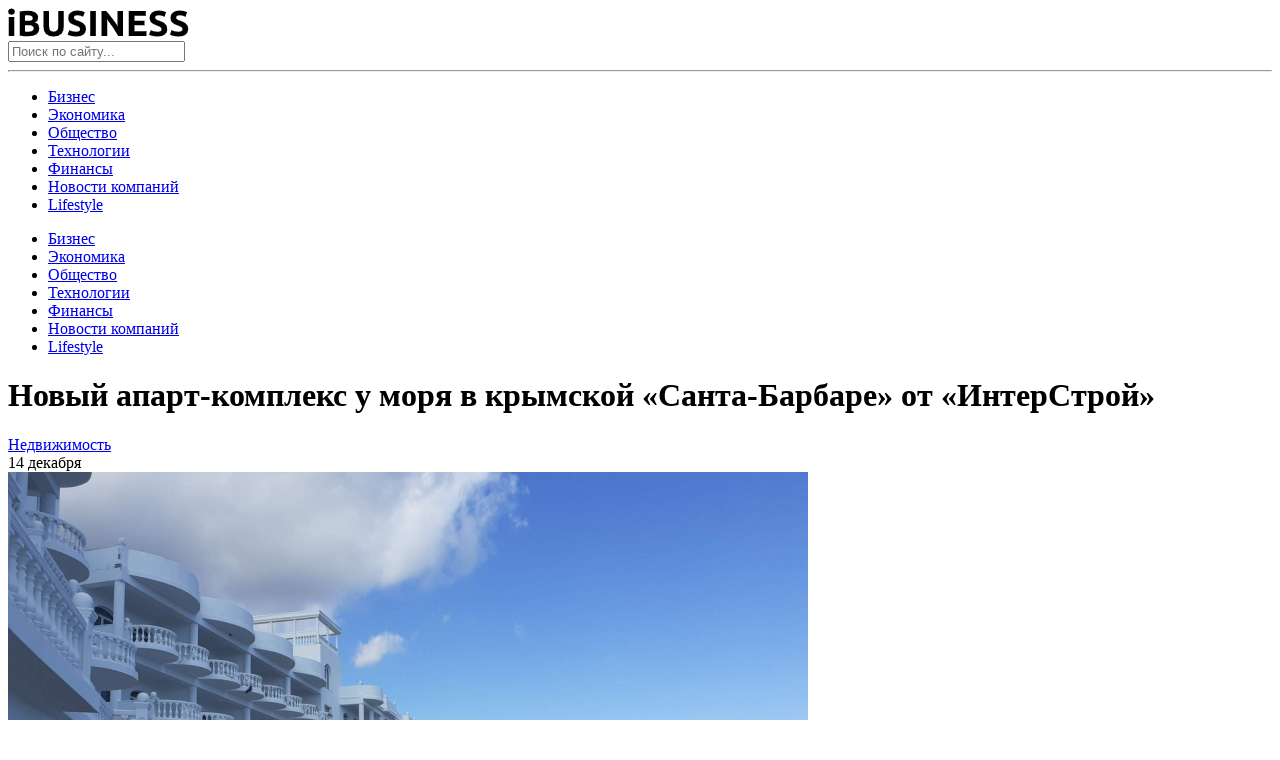

--- FILE ---
content_type: text/html
request_url: https://i-busines.ru/novyj-apart-kompleks-u-morya-v-krymskoj-santa-barbare-ot-interstroj.html
body_size: 11706
content:
<!doctype html>
<html dir="ltr" lang="ru-RU" prefix="og: https://ogp.me/ns#">
<head>
	<meta charset="UTF-8">
	<meta name="viewport" content="width=device-width, initial-scale=1">
	<link rel="profile" href="https://gmpg.org/xfn/11">
	<title>Новый апарт-комплекс у моря в крымской «Санта-Барбаре» от «ИнтерСтрой» | i-Business</title>

		<!-- All in One SEO 4.5.7.3 - aioseo.com -->
		<meta name="description" content="Практически каждый человек мечтает проснуться у моря, выпить чашечку кофе на просторной видовой террасе и за пять минут дойти до чистейшего пляжа. Новый объект группы компаний «ИнтерСтрой» воплощает эту мечту в реальность. Апарт-комплекс Garden Palace расположен в районе поселка Утес рядом с Алуштой. Это одно из самых живописных мест Южного берега Крыма с исключительным климатом." />
		<meta name="robots" content="max-image-preview:large" />
		<link rel="canonical" href="https://i-busines.ru/novyj-apart-kompleks-u-morya-v-krymskoj-santa-barbare-ot-interstroj.html" />
		<meta name="generator" content="All in One SEO (AIOSEO) 4.5.7.3" />
		<meta property="og:locale" content="ru_RU" />
		<meta property="og:site_name" content="i-Busines — познавательный ресурс о бизнесе" />
		<meta property="og:type" content="article" />
		<meta property="og:title" content="Новый апарт-комплекс у моря в крымской «Санта-Барбаре» от «ИнтерСтрой» | i-Business" />
		<meta property="og:description" content="Практически каждый человек мечтает проснуться у моря, выпить чашечку кофе на просторной видовой террасе и за пять минут дойти до чистейшего пляжа. Новый объект группы компаний «ИнтерСтрой» воплощает эту мечту в реальность. Апарт-комплекс Garden Palace расположен в районе поселка Утес рядом с Алуштой. Это одно из самых живописных мест Южного берега Крыма с исключительным климатом." />
		<meta property="og:url" content="https://i-busines.ru/novyj-apart-kompleks-u-morya-v-krymskoj-santa-barbare-ot-interstroj.html" />
		<meta property="og:image" content="https://ibusines.fra1.digitaloceanspaces.com/wp-content/uploads/2020/09/28003926/cover.png" />
		<meta property="og:image:secure_url" content="https://ibusines.fra1.digitaloceanspaces.com/wp-content/uploads/2020/09/28003926/cover.png" />
		<meta property="og:image:width" content="500" />
		<meta property="og:image:height" content="300" />
		<meta property="article:published_time" content="2022-12-14T13:34:28+00:00" />
		<meta property="article:modified_time" content="2022-12-14T13:34:29+00:00" />
		<meta name="twitter:card" content="summary" />
		<meta name="twitter:title" content="Новый апарт-комплекс у моря в крымской «Санта-Барбаре» от «ИнтерСтрой» | i-Business" />
		<meta name="twitter:description" content="Практически каждый человек мечтает проснуться у моря, выпить чашечку кофе на просторной видовой террасе и за пять минут дойти до чистейшего пляжа. Новый объект группы компаний «ИнтерСтрой» воплощает эту мечту в реальность. Апарт-комплекс Garden Palace расположен в районе поселка Утес рядом с Алуштой. Это одно из самых живописных мест Южного берега Крыма с исключительным климатом." />
		<meta name="twitter:image" content="https://ibusines.fra1.digitaloceanspaces.com/wp-content/uploads/2020/09/28003926/cover.png" />
		<script type="application/ld+json" class="aioseo-schema">
			{"@context":"https:\/\/schema.org","@graph":[{"@type":"Article","@id":"https:\/\/i-busines.ru\/novyj-apart-kompleks-u-morya-v-krymskoj-santa-barbare-ot-interstroj.html#article","name":"\u041d\u043e\u0432\u044b\u0439 \u0430\u043f\u0430\u0440\u0442-\u043a\u043e\u043c\u043f\u043b\u0435\u043a\u0441 \u0443 \u043c\u043e\u0440\u044f \u0432 \u043a\u0440\u044b\u043c\u0441\u043a\u043e\u0439 \u00ab\u0421\u0430\u043d\u0442\u0430-\u0411\u0430\u0440\u0431\u0430\u0440\u0435\u00bb \u043e\u0442 \u00ab\u0418\u043d\u0442\u0435\u0440\u0421\u0442\u0440\u043e\u0439\u00bb | i-Business","headline":"\u041d\u043e\u0432\u044b\u0439 \u0430\u043f\u0430\u0440\u0442-\u043a\u043e\u043c\u043f\u043b\u0435\u043a\u0441 \u0443 \u043c\u043e\u0440\u044f \u0432 \u043a\u0440\u044b\u043c\u0441\u043a\u043e\u0439 \u00ab\u0421\u0430\u043d\u0442\u0430-\u0411\u0430\u0440\u0431\u0430\u0440\u0435\u00bb \u043e\u0442 \u00ab\u0418\u043d\u0442\u0435\u0440\u0421\u0442\u0440\u043e\u0439\u00bb","author":{"@id":"https:\/\/i-busines.ru\/author\/press#author"},"publisher":{"@id":"https:\/\/i-busines.ru\/#organization"},"image":{"@type":"ImageObject","url":"https:\/\/ibusines.fra1.digitaloceanspaces.com\/wp-content\/uploads\/2022\/12\/14163329\/1670932000_garden11.jpeg","width":800,"height":600},"datePublished":"2022-12-14T16:34:28+03:00","dateModified":"2022-12-14T16:34:29+03:00","inLanguage":"ru-RU","mainEntityOfPage":{"@id":"https:\/\/i-busines.ru\/novyj-apart-kompleks-u-morya-v-krymskoj-santa-barbare-ot-interstroj.html#webpage"},"isPartOf":{"@id":"https:\/\/i-busines.ru\/novyj-apart-kompleks-u-morya-v-krymskoj-santa-barbare-ot-interstroj.html#webpage"},"articleSection":"\u041d\u0435\u0434\u0432\u0438\u0436\u0438\u043c\u043e\u0441\u0442\u044c"},{"@type":"BreadcrumbList","@id":"https:\/\/i-busines.ru\/novyj-apart-kompleks-u-morya-v-krymskoj-santa-barbare-ot-interstroj.html#breadcrumblist","itemListElement":[{"@type":"ListItem","@id":"https:\/\/i-busines.ru\/#listItem","position":1,"name":"\u0413\u043b\u0430\u0432\u043d\u0430\u044f \u0441\u0442\u0440\u0430\u043d\u0438\u0446\u0430"}]},{"@type":"Organization","@id":"https:\/\/i-busines.ru\/#organization","name":"i-busines","url":"https:\/\/i-busines.ru\/","logo":{"@type":"ImageObject","url":"https:\/\/ibusines.fra1.digitaloceanspaces.com\/wp-content\/uploads\/2020\/09\/28003926\/logo.png","@id":"https:\/\/i-busines.ru\/novyj-apart-kompleks-u-morya-v-krymskoj-santa-barbare-ot-interstroj.html\/#organizationLogo","width":181,"height":29},"image":{"@id":"https:\/\/i-busines.ru\/#organizationLogo"}},{"@type":"Person","@id":"https:\/\/i-busines.ru\/author\/press#author","url":"https:\/\/i-busines.ru\/author\/press","name":"press","image":{"@type":"ImageObject","@id":"https:\/\/i-busines.ru\/novyj-apart-kompleks-u-morya-v-krymskoj-santa-barbare-ot-interstroj.html#authorImage","url":"https:\/\/secure.gravatar.com\/avatar\/01a356212bdbbbbad0f5ba588ff74f83?s=96&d=mm&r=g","width":96,"height":96,"caption":"press"}},{"@type":"WebPage","@id":"https:\/\/i-busines.ru\/novyj-apart-kompleks-u-morya-v-krymskoj-santa-barbare-ot-interstroj.html#webpage","url":"https:\/\/i-busines.ru\/novyj-apart-kompleks-u-morya-v-krymskoj-santa-barbare-ot-interstroj.html","name":"\u041d\u043e\u0432\u044b\u0439 \u0430\u043f\u0430\u0440\u0442-\u043a\u043e\u043c\u043f\u043b\u0435\u043a\u0441 \u0443 \u043c\u043e\u0440\u044f \u0432 \u043a\u0440\u044b\u043c\u0441\u043a\u043e\u0439 \u00ab\u0421\u0430\u043d\u0442\u0430-\u0411\u0430\u0440\u0431\u0430\u0440\u0435\u00bb \u043e\u0442 \u00ab\u0418\u043d\u0442\u0435\u0440\u0421\u0442\u0440\u043e\u0439\u00bb | i-Business","description":"\u041f\u0440\u0430\u043a\u0442\u0438\u0447\u0435\u0441\u043a\u0438 \u043a\u0430\u0436\u0434\u044b\u0439 \u0447\u0435\u043b\u043e\u0432\u0435\u043a \u043c\u0435\u0447\u0442\u0430\u0435\u0442 \u043f\u0440\u043e\u0441\u043d\u0443\u0442\u044c\u0441\u044f \u0443 \u043c\u043e\u0440\u044f, \u0432\u044b\u043f\u0438\u0442\u044c \u0447\u0430\u0448\u0435\u0447\u043a\u0443 \u043a\u043e\u0444\u0435 \u043d\u0430 \u043f\u0440\u043e\u0441\u0442\u043e\u0440\u043d\u043e\u0439 \u0432\u0438\u0434\u043e\u0432\u043e\u0439 \u0442\u0435\u0440\u0440\u0430\u0441\u0435 \u0438 \u0437\u0430 \u043f\u044f\u0442\u044c \u043c\u0438\u043d\u0443\u0442 \u0434\u043e\u0439\u0442\u0438 \u0434\u043e \u0447\u0438\u0441\u0442\u0435\u0439\u0448\u0435\u0433\u043e \u043f\u043b\u044f\u0436\u0430. \u041d\u043e\u0432\u044b\u0439 \u043e\u0431\u044a\u0435\u043a\u0442 \u0433\u0440\u0443\u043f\u043f\u044b \u043a\u043e\u043c\u043f\u0430\u043d\u0438\u0439 \u00ab\u0418\u043d\u0442\u0435\u0440\u0421\u0442\u0440\u043e\u0439\u00bb \u0432\u043e\u043f\u043b\u043e\u0449\u0430\u0435\u0442 \u044d\u0442\u0443 \u043c\u0435\u0447\u0442\u0443 \u0432 \u0440\u0435\u0430\u043b\u044c\u043d\u043e\u0441\u0442\u044c. \u0410\u043f\u0430\u0440\u0442-\u043a\u043e\u043c\u043f\u043b\u0435\u043a\u0441 Garden Palace \u0440\u0430\u0441\u043f\u043e\u043b\u043e\u0436\u0435\u043d \u0432 \u0440\u0430\u0439\u043e\u043d\u0435 \u043f\u043e\u0441\u0435\u043b\u043a\u0430 \u0423\u0442\u0435\u0441 \u0440\u044f\u0434\u043e\u043c \u0441 \u0410\u043b\u0443\u0448\u0442\u043e\u0439. \u042d\u0442\u043e \u043e\u0434\u043d\u043e \u0438\u0437 \u0441\u0430\u043c\u044b\u0445 \u0436\u0438\u0432\u043e\u043f\u0438\u0441\u043d\u044b\u0445 \u043c\u0435\u0441\u0442 \u042e\u0436\u043d\u043e\u0433\u043e \u0431\u0435\u0440\u0435\u0433\u0430 \u041a\u0440\u044b\u043c\u0430 \u0441 \u0438\u0441\u043a\u043b\u044e\u0447\u0438\u0442\u0435\u043b\u044c\u043d\u044b\u043c \u043a\u043b\u0438\u043c\u0430\u0442\u043e\u043c.","inLanguage":"ru-RU","isPartOf":{"@id":"https:\/\/i-busines.ru\/#website"},"breadcrumb":{"@id":"https:\/\/i-busines.ru\/novyj-apart-kompleks-u-morya-v-krymskoj-santa-barbare-ot-interstroj.html#breadcrumblist"},"author":{"@id":"https:\/\/i-busines.ru\/author\/press#author"},"creator":{"@id":"https:\/\/i-busines.ru\/author\/press#author"},"image":{"@type":"ImageObject","url":"https:\/\/ibusines.fra1.digitaloceanspaces.com\/wp-content\/uploads\/2022\/12\/14163329\/1670932000_garden11.jpeg","@id":"https:\/\/i-busines.ru\/novyj-apart-kompleks-u-morya-v-krymskoj-santa-barbare-ot-interstroj.html\/#mainImage","width":800,"height":600},"primaryImageOfPage":{"@id":"https:\/\/i-busines.ru\/novyj-apart-kompleks-u-morya-v-krymskoj-santa-barbare-ot-interstroj.html#mainImage"},"datePublished":"2022-12-14T16:34:28+03:00","dateModified":"2022-12-14T16:34:29+03:00"},{"@type":"WebSite","@id":"https:\/\/i-busines.ru\/#website","url":"https:\/\/i-busines.ru\/","name":"i-Business","description":"\u043d\u043e\u0432\u043e\u0441\u0442\u0438 \u0438 \u0430\u043d\u0430\u043b\u0438\u0442\u0438\u043a\u0430","inLanguage":"ru-RU","publisher":{"@id":"https:\/\/i-busines.ru\/#organization"}}]}
		</script>
		<!-- All in One SEO -->

<link rel="alternate" type="application/rss+xml" title="i-Business  &raquo; Лента" href="https://i-busines.ru/feed" />
<link rel="alternate" type="application/rss+xml" title="i-Business  &raquo; Лента комментариев" href="https://i-busines.ru/comments/feed" />
<script type="text/javascript">
/* <![CDATA[ */
window._wpemojiSettings = {"baseUrl":"https:\/\/s.w.org\/images\/core\/emoji\/14.0.0\/72x72\/","ext":".png","svgUrl":"https:\/\/s.w.org\/images\/core\/emoji\/14.0.0\/svg\/","svgExt":".svg","source":{"concatemoji":"https:\/\/i-busines.ru\/wp-includes\/js\/wp-emoji-release.min.js?ver=6.4.3"}};
/*! This file is auto-generated */
!function(i,n){var o,s,e;function c(e){try{var t={supportTests:e,timestamp:(new Date).valueOf()};sessionStorage.setItem(o,JSON.stringify(t))}catch(e){}}function p(e,t,n){e.clearRect(0,0,e.canvas.width,e.canvas.height),e.fillText(t,0,0);var t=new Uint32Array(e.getImageData(0,0,e.canvas.width,e.canvas.height).data),r=(e.clearRect(0,0,e.canvas.width,e.canvas.height),e.fillText(n,0,0),new Uint32Array(e.getImageData(0,0,e.canvas.width,e.canvas.height).data));return t.every(function(e,t){return e===r[t]})}function u(e,t,n){switch(t){case"flag":return n(e,"\ud83c\udff3\ufe0f\u200d\u26a7\ufe0f","\ud83c\udff3\ufe0f\u200b\u26a7\ufe0f")?!1:!n(e,"\ud83c\uddfa\ud83c\uddf3","\ud83c\uddfa\u200b\ud83c\uddf3")&&!n(e,"\ud83c\udff4\udb40\udc67\udb40\udc62\udb40\udc65\udb40\udc6e\udb40\udc67\udb40\udc7f","\ud83c\udff4\u200b\udb40\udc67\u200b\udb40\udc62\u200b\udb40\udc65\u200b\udb40\udc6e\u200b\udb40\udc67\u200b\udb40\udc7f");case"emoji":return!n(e,"\ud83e\udef1\ud83c\udffb\u200d\ud83e\udef2\ud83c\udfff","\ud83e\udef1\ud83c\udffb\u200b\ud83e\udef2\ud83c\udfff")}return!1}function f(e,t,n){var r="undefined"!=typeof WorkerGlobalScope&&self instanceof WorkerGlobalScope?new OffscreenCanvas(300,150):i.createElement("canvas"),a=r.getContext("2d",{willReadFrequently:!0}),o=(a.textBaseline="top",a.font="600 32px Arial",{});return e.forEach(function(e){o[e]=t(a,e,n)}),o}function t(e){var t=i.createElement("script");t.src=e,t.defer=!0,i.head.appendChild(t)}"undefined"!=typeof Promise&&(o="wpEmojiSettingsSupports",s=["flag","emoji"],n.supports={everything:!0,everythingExceptFlag:!0},e=new Promise(function(e){i.addEventListener("DOMContentLoaded",e,{once:!0})}),new Promise(function(t){var n=function(){try{var e=JSON.parse(sessionStorage.getItem(o));if("object"==typeof e&&"number"==typeof e.timestamp&&(new Date).valueOf()<e.timestamp+604800&&"object"==typeof e.supportTests)return e.supportTests}catch(e){}return null}();if(!n){if("undefined"!=typeof Worker&&"undefined"!=typeof OffscreenCanvas&&"undefined"!=typeof URL&&URL.createObjectURL&&"undefined"!=typeof Blob)try{var e="postMessage("+f.toString()+"("+[JSON.stringify(s),u.toString(),p.toString()].join(",")+"));",r=new Blob([e],{type:"text/javascript"}),a=new Worker(URL.createObjectURL(r),{name:"wpTestEmojiSupports"});return void(a.onmessage=function(e){c(n=e.data),a.terminate(),t(n)})}catch(e){}c(n=f(s,u,p))}t(n)}).then(function(e){for(var t in e)n.supports[t]=e[t],n.supports.everything=n.supports.everything&&n.supports[t],"flag"!==t&&(n.supports.everythingExceptFlag=n.supports.everythingExceptFlag&&n.supports[t]);n.supports.everythingExceptFlag=n.supports.everythingExceptFlag&&!n.supports.flag,n.DOMReady=!1,n.readyCallback=function(){n.DOMReady=!0}}).then(function(){return e}).then(function(){var e;n.supports.everything||(n.readyCallback(),(e=n.source||{}).concatemoji?t(e.concatemoji):e.wpemoji&&e.twemoji&&(t(e.twemoji),t(e.wpemoji)))}))}((window,document),window._wpemojiSettings);
/* ]]> */
</script>
<style id='wp-emoji-styles-inline-css' type='text/css'>

	img.wp-smiley, img.emoji {
		display: inline !important;
		border: none !important;
		box-shadow: none !important;
		height: 1em !important;
		width: 1em !important;
		margin: 0 0.07em !important;
		vertical-align: -0.1em !important;
		background: none !important;
		padding: 0 !important;
	}
</style>
<link rel='stylesheet' id='wp-block-library-css' href='https://i-busines.ru/wp-includes/css/dist/block-library/style.min.css?ver=6.4.3' type='text/css' media='all' />
<style id='classic-theme-styles-inline-css' type='text/css'>
/*! This file is auto-generated */
.wp-block-button__link{color:#fff;background-color:#32373c;border-radius:9999px;box-shadow:none;text-decoration:none;padding:calc(.667em + 2px) calc(1.333em + 2px);font-size:1.125em}.wp-block-file__button{background:#32373c;color:#fff;text-decoration:none}
</style>
<style id='global-styles-inline-css' type='text/css'>
body{--wp--preset--color--black: #000000;--wp--preset--color--cyan-bluish-gray: #abb8c3;--wp--preset--color--white: #ffffff;--wp--preset--color--pale-pink: #f78da7;--wp--preset--color--vivid-red: #cf2e2e;--wp--preset--color--luminous-vivid-orange: #ff6900;--wp--preset--color--luminous-vivid-amber: #fcb900;--wp--preset--color--light-green-cyan: #7bdcb5;--wp--preset--color--vivid-green-cyan: #00d084;--wp--preset--color--pale-cyan-blue: #8ed1fc;--wp--preset--color--vivid-cyan-blue: #0693e3;--wp--preset--color--vivid-purple: #9b51e0;--wp--preset--gradient--vivid-cyan-blue-to-vivid-purple: linear-gradient(135deg,rgba(6,147,227,1) 0%,rgb(155,81,224) 100%);--wp--preset--gradient--light-green-cyan-to-vivid-green-cyan: linear-gradient(135deg,rgb(122,220,180) 0%,rgb(0,208,130) 100%);--wp--preset--gradient--luminous-vivid-amber-to-luminous-vivid-orange: linear-gradient(135deg,rgba(252,185,0,1) 0%,rgba(255,105,0,1) 100%);--wp--preset--gradient--luminous-vivid-orange-to-vivid-red: linear-gradient(135deg,rgba(255,105,0,1) 0%,rgb(207,46,46) 100%);--wp--preset--gradient--very-light-gray-to-cyan-bluish-gray: linear-gradient(135deg,rgb(238,238,238) 0%,rgb(169,184,195) 100%);--wp--preset--gradient--cool-to-warm-spectrum: linear-gradient(135deg,rgb(74,234,220) 0%,rgb(151,120,209) 20%,rgb(207,42,186) 40%,rgb(238,44,130) 60%,rgb(251,105,98) 80%,rgb(254,248,76) 100%);--wp--preset--gradient--blush-light-purple: linear-gradient(135deg,rgb(255,206,236) 0%,rgb(152,150,240) 100%);--wp--preset--gradient--blush-bordeaux: linear-gradient(135deg,rgb(254,205,165) 0%,rgb(254,45,45) 50%,rgb(107,0,62) 100%);--wp--preset--gradient--luminous-dusk: linear-gradient(135deg,rgb(255,203,112) 0%,rgb(199,81,192) 50%,rgb(65,88,208) 100%);--wp--preset--gradient--pale-ocean: linear-gradient(135deg,rgb(255,245,203) 0%,rgb(182,227,212) 50%,rgb(51,167,181) 100%);--wp--preset--gradient--electric-grass: linear-gradient(135deg,rgb(202,248,128) 0%,rgb(113,206,126) 100%);--wp--preset--gradient--midnight: linear-gradient(135deg,rgb(2,3,129) 0%,rgb(40,116,252) 100%);--wp--preset--font-size--small: 13px;--wp--preset--font-size--medium: 20px;--wp--preset--font-size--large: 36px;--wp--preset--font-size--x-large: 42px;--wp--preset--spacing--20: 0.44rem;--wp--preset--spacing--30: 0.67rem;--wp--preset--spacing--40: 1rem;--wp--preset--spacing--50: 1.5rem;--wp--preset--spacing--60: 2.25rem;--wp--preset--spacing--70: 3.38rem;--wp--preset--spacing--80: 5.06rem;--wp--preset--shadow--natural: 6px 6px 9px rgba(0, 0, 0, 0.2);--wp--preset--shadow--deep: 12px 12px 50px rgba(0, 0, 0, 0.4);--wp--preset--shadow--sharp: 6px 6px 0px rgba(0, 0, 0, 0.2);--wp--preset--shadow--outlined: 6px 6px 0px -3px rgba(255, 255, 255, 1), 6px 6px rgba(0, 0, 0, 1);--wp--preset--shadow--crisp: 6px 6px 0px rgba(0, 0, 0, 1);}:where(.is-layout-flex){gap: 0.5em;}:where(.is-layout-grid){gap: 0.5em;}body .is-layout-flow > .alignleft{float: left;margin-inline-start: 0;margin-inline-end: 2em;}body .is-layout-flow > .alignright{float: right;margin-inline-start: 2em;margin-inline-end: 0;}body .is-layout-flow > .aligncenter{margin-left: auto !important;margin-right: auto !important;}body .is-layout-constrained > .alignleft{float: left;margin-inline-start: 0;margin-inline-end: 2em;}body .is-layout-constrained > .alignright{float: right;margin-inline-start: 2em;margin-inline-end: 0;}body .is-layout-constrained > .aligncenter{margin-left: auto !important;margin-right: auto !important;}body .is-layout-constrained > :where(:not(.alignleft):not(.alignright):not(.alignfull)){max-width: var(--wp--style--global--content-size);margin-left: auto !important;margin-right: auto !important;}body .is-layout-constrained > .alignwide{max-width: var(--wp--style--global--wide-size);}body .is-layout-flex{display: flex;}body .is-layout-flex{flex-wrap: wrap;align-items: center;}body .is-layout-flex > *{margin: 0;}body .is-layout-grid{display: grid;}body .is-layout-grid > *{margin: 0;}:where(.wp-block-columns.is-layout-flex){gap: 2em;}:where(.wp-block-columns.is-layout-grid){gap: 2em;}:where(.wp-block-post-template.is-layout-flex){gap: 1.25em;}:where(.wp-block-post-template.is-layout-grid){gap: 1.25em;}.has-black-color{color: var(--wp--preset--color--black) !important;}.has-cyan-bluish-gray-color{color: var(--wp--preset--color--cyan-bluish-gray) !important;}.has-white-color{color: var(--wp--preset--color--white) !important;}.has-pale-pink-color{color: var(--wp--preset--color--pale-pink) !important;}.has-vivid-red-color{color: var(--wp--preset--color--vivid-red) !important;}.has-luminous-vivid-orange-color{color: var(--wp--preset--color--luminous-vivid-orange) !important;}.has-luminous-vivid-amber-color{color: var(--wp--preset--color--luminous-vivid-amber) !important;}.has-light-green-cyan-color{color: var(--wp--preset--color--light-green-cyan) !important;}.has-vivid-green-cyan-color{color: var(--wp--preset--color--vivid-green-cyan) !important;}.has-pale-cyan-blue-color{color: var(--wp--preset--color--pale-cyan-blue) !important;}.has-vivid-cyan-blue-color{color: var(--wp--preset--color--vivid-cyan-blue) !important;}.has-vivid-purple-color{color: var(--wp--preset--color--vivid-purple) !important;}.has-black-background-color{background-color: var(--wp--preset--color--black) !important;}.has-cyan-bluish-gray-background-color{background-color: var(--wp--preset--color--cyan-bluish-gray) !important;}.has-white-background-color{background-color: var(--wp--preset--color--white) !important;}.has-pale-pink-background-color{background-color: var(--wp--preset--color--pale-pink) !important;}.has-vivid-red-background-color{background-color: var(--wp--preset--color--vivid-red) !important;}.has-luminous-vivid-orange-background-color{background-color: var(--wp--preset--color--luminous-vivid-orange) !important;}.has-luminous-vivid-amber-background-color{background-color: var(--wp--preset--color--luminous-vivid-amber) !important;}.has-light-green-cyan-background-color{background-color: var(--wp--preset--color--light-green-cyan) !important;}.has-vivid-green-cyan-background-color{background-color: var(--wp--preset--color--vivid-green-cyan) !important;}.has-pale-cyan-blue-background-color{background-color: var(--wp--preset--color--pale-cyan-blue) !important;}.has-vivid-cyan-blue-background-color{background-color: var(--wp--preset--color--vivid-cyan-blue) !important;}.has-vivid-purple-background-color{background-color: var(--wp--preset--color--vivid-purple) !important;}.has-black-border-color{border-color: var(--wp--preset--color--black) !important;}.has-cyan-bluish-gray-border-color{border-color: var(--wp--preset--color--cyan-bluish-gray) !important;}.has-white-border-color{border-color: var(--wp--preset--color--white) !important;}.has-pale-pink-border-color{border-color: var(--wp--preset--color--pale-pink) !important;}.has-vivid-red-border-color{border-color: var(--wp--preset--color--vivid-red) !important;}.has-luminous-vivid-orange-border-color{border-color: var(--wp--preset--color--luminous-vivid-orange) !important;}.has-luminous-vivid-amber-border-color{border-color: var(--wp--preset--color--luminous-vivid-amber) !important;}.has-light-green-cyan-border-color{border-color: var(--wp--preset--color--light-green-cyan) !important;}.has-vivid-green-cyan-border-color{border-color: var(--wp--preset--color--vivid-green-cyan) !important;}.has-pale-cyan-blue-border-color{border-color: var(--wp--preset--color--pale-cyan-blue) !important;}.has-vivid-cyan-blue-border-color{border-color: var(--wp--preset--color--vivid-cyan-blue) !important;}.has-vivid-purple-border-color{border-color: var(--wp--preset--color--vivid-purple) !important;}.has-vivid-cyan-blue-to-vivid-purple-gradient-background{background: var(--wp--preset--gradient--vivid-cyan-blue-to-vivid-purple) !important;}.has-light-green-cyan-to-vivid-green-cyan-gradient-background{background: var(--wp--preset--gradient--light-green-cyan-to-vivid-green-cyan) !important;}.has-luminous-vivid-amber-to-luminous-vivid-orange-gradient-background{background: var(--wp--preset--gradient--luminous-vivid-amber-to-luminous-vivid-orange) !important;}.has-luminous-vivid-orange-to-vivid-red-gradient-background{background: var(--wp--preset--gradient--luminous-vivid-orange-to-vivid-red) !important;}.has-very-light-gray-to-cyan-bluish-gray-gradient-background{background: var(--wp--preset--gradient--very-light-gray-to-cyan-bluish-gray) !important;}.has-cool-to-warm-spectrum-gradient-background{background: var(--wp--preset--gradient--cool-to-warm-spectrum) !important;}.has-blush-light-purple-gradient-background{background: var(--wp--preset--gradient--blush-light-purple) !important;}.has-blush-bordeaux-gradient-background{background: var(--wp--preset--gradient--blush-bordeaux) !important;}.has-luminous-dusk-gradient-background{background: var(--wp--preset--gradient--luminous-dusk) !important;}.has-pale-ocean-gradient-background{background: var(--wp--preset--gradient--pale-ocean) !important;}.has-electric-grass-gradient-background{background: var(--wp--preset--gradient--electric-grass) !important;}.has-midnight-gradient-background{background: var(--wp--preset--gradient--midnight) !important;}.has-small-font-size{font-size: var(--wp--preset--font-size--small) !important;}.has-medium-font-size{font-size: var(--wp--preset--font-size--medium) !important;}.has-large-font-size{font-size: var(--wp--preset--font-size--large) !important;}.has-x-large-font-size{font-size: var(--wp--preset--font-size--x-large) !important;}
.wp-block-navigation a:where(:not(.wp-element-button)){color: inherit;}
:where(.wp-block-post-template.is-layout-flex){gap: 1.25em;}:where(.wp-block-post-template.is-layout-grid){gap: 1.25em;}
:where(.wp-block-columns.is-layout-flex){gap: 2em;}:where(.wp-block-columns.is-layout-grid){gap: 2em;}
.wp-block-pullquote{font-size: 1.5em;line-height: 1.6;}
</style>
<link rel='stylesheet' id='wp-pagenavi-css' href='https://i-busines.ru/wp-content/plugins/wp-pagenavi/pagenavi-css.css?ver=2.70' type='text/css' media='all' />
<link rel='stylesheet' id='ibusines-style-css' href='https://i-busines.ru/wp-content/themes/ibusines/style.css?ver=1.6.4' type='text/css' media='all' />
<link rel='stylesheet' id='boo-grid-css' href='https://i-busines.ru/wp-content/themes/ibusines/bootstrap-grid.css?ver=6.4.3' type='text/css' media='all' />
<script type="text/javascript" src="https://i-busines.ru/wp-includes/js/jquery/jquery.min.js?ver=3.7.1" id="jquery-core-js"></script>
<script type="text/javascript" src="https://i-busines.ru/wp-includes/js/jquery/jquery-migrate.min.js?ver=3.4.1" id="jquery-migrate-js"></script>
<link rel="https://api.w.org/" href="https://i-busines.ru/wp-json/" /><link rel="alternate" type="application/json" href="https://i-busines.ru/wp-json/wp/v2/posts/21581" /><link rel="EditURI" type="application/rsd+xml" title="RSD" href="https://i-busines.ru/xmlrpc.php?rsd" />
<meta name="generator" content="WordPress 6.4.3" />
<link rel='shortlink' href='https://i-busines.ru/?p=21581' />
<link rel="alternate" type="application/json+oembed" href="https://i-busines.ru/wp-json/oembed/1.0/embed?url=https%3A%2F%2Fi-busines.ru%2Fnovyj-apart-kompleks-u-morya-v-krymskoj-santa-barbare-ot-interstroj.html" />
<link rel="alternate" type="text/xml+oembed" href="https://i-busines.ru/wp-json/oembed/1.0/embed?url=https%3A%2F%2Fi-busines.ru%2Fnovyj-apart-kompleks-u-morya-v-krymskoj-santa-barbare-ot-interstroj.html&#038;format=xml" />
<link rel="icon" href="https://ibusines.fra1.digitaloceanspaces.com/wp-content/uploads/2020/10/28003916/cropped-snimok-ekrana-2020-10-08-v-21.52.24-1-32x32.png" sizes="32x32" />
<link rel="icon" href="https://ibusines.fra1.digitaloceanspaces.com/wp-content/uploads/2020/10/28003916/cropped-snimok-ekrana-2020-10-08-v-21.52.24-1-192x192.png" sizes="192x192" />
<link rel="apple-touch-icon" href="https://ibusines.fra1.digitaloceanspaces.com/wp-content/uploads/2020/10/28003916/cropped-snimok-ekrana-2020-10-08-v-21.52.24-1-180x180.png" />
<meta name="msapplication-TileImage" content="https://ibusines.fra1.digitaloceanspaces.com/wp-content/uploads/2020/10/28003916/cropped-snimok-ekrana-2020-10-08-v-21.52.24-1-270x270.png" />
	
</head>

<body class="post-template-default single single-post postid-21581 single-format-standard wp-custom-logo no-sidebar">
<div id="page" class="site">

    
<header id="masthead">
    <div class="container">
        <div class="d-flex justify-content-between mt-3 align-items-center">
            <div class="nav">
                <nav id="site-navigation" class="main-navigation">
                    <div class="d-block d-md-none">
                        <div class="burger btn-open"><span></span></div>
                    </div>
                </nav>
            </div>
            <div class="text-center">
                <a href="https://i-busines.ru/" class="custom-logo-link" rel="home"><img width="181" height="29" src="https://ibusines.fra1.digitaloceanspaces.com/wp-content/uploads/2020/09/28003926/logo.png" class="custom-logo" alt="i-Business " decoding="async" /></a>            </div>
            <div class="my-1 d-flex align-items-center">
                <div class="s-icon"></div>
                <div class="search_panel">
                    <form role="search" method="get" id="searchform" class="searchform" action="https://i-busines.ru/">
                            <input type="text" value="" name="s" id="s" placeholder="Поиск по сайту..." required/>
                    </form>
                </div>
            </div>
        </div>
         <hr>
        <div class="nav mt-n2">
            <div class="row">
                <nav id="site-navigation" class="main-navigation">
                    <div class="d-none d-md-block">
                        <div class="menu-1-container"><ul id="primary-menu" class="d-flex flex-wrap justify-content-between"><li id="menu-item-4483" class="menu-item menu-item-type-taxonomy menu-item-object-category menu-item-4483"><a href="https://i-busines.ru/business">Бизнес</a></li>
<li id="menu-item-3496" class="menu-item menu-item-type-taxonomy menu-item-object-category menu-item-3496"><a href="https://i-busines.ru/economy">Экономика</a></li>
<li id="menu-item-4486" class="menu-item menu-item-type-taxonomy menu-item-object-category menu-item-4486"><a href="https://i-busines.ru/society">Общество</a></li>
<li id="menu-item-3493" class="menu-item menu-item-type-taxonomy menu-item-object-category menu-item-3493"><a href="https://i-busines.ru/tech">Технологии</a></li>
<li id="menu-item-4488" class="menu-item menu-item-type-taxonomy menu-item-object-category menu-item-4488"><a href="https://i-busines.ru/finance">Финансы</a></li>
<li id="menu-item-4485" class="menu-item menu-item-type-taxonomy menu-item-object-category menu-item-4485"><a href="https://i-busines.ru/companies">Новости компаний</a></li>
<li id="menu-item-4482" class="menu-item menu-item-type-taxonomy menu-item-object-category menu-item-4482"><a href="https://i-busines.ru/lifestyle">Lifestyle</a></li>
</ul></div>                    </div>
                    
                </nav>
            </div>
            <div class="nav-menu d-block d-md-none">
                <div class="menu-1-container"><ul id="primary-menu" class="menu"><li class="menu-item menu-item-type-taxonomy menu-item-object-category menu-item-4483"><a href="https://i-busines.ru/business">Бизнес</a></li>
<li class="menu-item menu-item-type-taxonomy menu-item-object-category menu-item-3496"><a href="https://i-busines.ru/economy">Экономика</a></li>
<li class="menu-item menu-item-type-taxonomy menu-item-object-category menu-item-4486"><a href="https://i-busines.ru/society">Общество</a></li>
<li class="menu-item menu-item-type-taxonomy menu-item-object-category menu-item-3493"><a href="https://i-busines.ru/tech">Технологии</a></li>
<li class="menu-item menu-item-type-taxonomy menu-item-object-category menu-item-4488"><a href="https://i-busines.ru/finance">Финансы</a></li>
<li class="menu-item menu-item-type-taxonomy menu-item-object-category menu-item-4485"><a href="https://i-busines.ru/companies">Новости компаний</a></li>
<li class="menu-item menu-item-type-taxonomy menu-item-object-category menu-item-4482"><a href="https://i-busines.ru/lifestyle">Lifestyle</a></li>
</ul></div>            </div>
        </div>
        
    </div>

</header>

    

	<div id="content">
	<div class="container">

		<main id="main" class="site-main row">

		        <div class="col-12">
        <h1 class="entry-title mb-3 mt-0">Новый апарт-комплекс у моря в крымской «Санта-Барбаре» от «ИнтерСтрой»</h1>        <div class="d-flex flex-wrap align-items-center mb-3">
            <div class="cat-name">
                <a href="https://i-busines.ru/nedvizhimost" class="mr-2">Недвижимость</a>            </div>
            <div class="date">
                14 декабря    		</div>
        </div>
        <div class="row">
        <div class="col-md-8 mb-4">
    		<article>
	<header class="entry-header">
			</header>

	
			<div class="post-thumbnail">
				<img width="800" height="600" src="https://ibusines.fra1.digitaloceanspaces.com/wp-content/uploads/2022/12/14163329/1670932000_garden11.jpeg" class="attachment-post-thumbnail size-post-thumbnail wp-post-image" alt="" decoding="async" fetchpriority="high" />			</div><!-- .post-thumbnail -->

			<div class="entry-content">
		
<p>Практически каждый человек мечтает проснуться у моря, выпить чашечку кофе на просторной видовой террасе и за пять минут дойти до чистейшего пляжа. Новый объект группы компаний «ИнтерСтрой» воплощает эту мечту в реальность.</p>



<p>Апарт-комплекс Garden Palace расположен в районе поселка Утес рядом с Алуштой. Это одно из самых живописных мест Южного берега Крыма с исключительным климатом. Здесь всегда свежий морской воздух, великолепные виды на горы и море. В шаговой доступности расположены реликтовые парки и природные заповедники.</p>



<p>Курортный комплекс находится прямо возле благоустроенной набережной, получившей неофициальное название «Санта-Барбара» благодаря характерным строениям. На ее территории располагаются кафе и рестораны, магазины и аптеки. За считанные минуты можно добраться до Южнобережного шоссе, по которому можно быстро доехать до Ялты и Севастополя.</p>



<p>Корпуса апарт-комплекса построены в узнаваемом южном стиле. Фасад выполнен в светлых тонах, архитектура здания и видовые террасы создают летнее настроение. Из окон апартаментов открывается изумительная панорама на морские и горные пейзажи. Внутренняя среда комплекса благоустроена по современным стандартам. Для владельцев авто предусмотрен отдельный паркинг. <a href="https://%D0%B8%D0%BD%D1%82%D0%B5%D1%80%D1%81%D1%82%D1%80%D0%BE%D0%B9.%D1%80%D1%84/">Покупка недвижимости</a> в этом объекте &#8212; идеальное вложение в собственный комфорт на черноморском побережье.</p>



<p>Объект уже сдан в эксплуатацию, а значит, можно не откладывая начать делать ремонт. В наличии есть большой выбор апартаментов разной площади, в том числе планировки с видовыми террасами. Узнать подробную информацию об условиях покупки недвижимости у моря можно в офисе продаж группы компаний «ИнтерСтрой».</p>
	</div>


    

</article>            <script src="https://yastatic.net/es5-shims/0.0.2/es5-shims.min.js"></script>
            <script src="https://yastatic.net/share2/share.js"></script>
            <div class="ya-share2" data-services="facebook,twitter,vkontakte,odnoklassniki,telegram"></div>
            <section class="main-news">
    <h2 class="rand-title mt-5 mb-2">Читайте также</h2>
    <hr>
    <div class="random">
    
        <div class="row">
                        	            		<div class="col-lg-4 col-md-4 col-sm-6 my-3">
    <div class="card_home">
                    <a href="https://i-busines.ru/uspeshnyj-biznesmen-i-meczenat-iz-uzbekistana-anvar-mullabekov-osnovnye-fakty-biografii%ef%bf%bc.html" title="Успешный бизнесмен и меценат из Узбекистана Анвар Муллабеков: основные факты биографии￼" >
            <img width="300" height="190" src="https://ibusines.fra1.digitaloceanspaces.com/wp-content/uploads/2023/04/24143536/foto_freepik-300x190.jpg" class="attachment-medium size-medium wp-post-image" alt="" decoding="async" loading="lazy" />            </a>
        
        <h3 class="entry-title "><a href="https://i-busines.ru/uspeshnyj-biznesmen-i-meczenat-iz-uzbekistana-anvar-mullabekov-osnovnye-fakty-biografii%ef%bf%bc.html" rel="bookmark">Успешный бизнесмен и меценат из Узбекистана Анвар Муллабеков: основные факты биографии￼</a></h3>        
    </div>
</div>            	            		<div class="col-lg-4 col-md-4 col-sm-6 my-3">
    <div class="card_home">
                    <a href="https://i-busines.ru/ii-czentr-mts-sozdast-fond-dlya-finansirovaniya-perspektivnyh-ai-startapov.html" title="ИИ-центр МТС создаст фонд для финансирования перспективных AI-стартапов" >
            <img width="300" height="169" src="https://ibusines.fra1.digitaloceanspaces.com/wp-content/uploads/2021/09/28003510/mts-300x169.jpg" class="attachment-medium size-medium wp-post-image" alt="" decoding="async" loading="lazy" />            </a>
        
        <h3 class="entry-title "><a href="https://i-busines.ru/ii-czentr-mts-sozdast-fond-dlya-finansirovaniya-perspektivnyh-ai-startapov.html" rel="bookmark">ИИ-центр МТС создаст фонд для финансирования перспективных AI-стартапов</a></h3>        
    </div>
</div>            	            		<div class="col-lg-4 col-md-4 col-sm-6 my-3">
    <div class="card_home">
                    <a href="https://i-busines.ru/apple-najdet-zapreshhennyj-kontent-na-iphone-polzovatelej.html" title="Apple найдет запрещенный контент на iPhone пользователей" >
            <img width="300" height="178" src="https://ibusines.fra1.digitaloceanspaces.com/wp-content/uploads/2021/08/28003534/epl-300x178.jpg" class="attachment-medium size-medium wp-post-image" alt="" decoding="async" loading="lazy" />            </a>
        
        <h3 class="entry-title "><a href="https://i-busines.ru/apple-najdet-zapreshhennyj-kontent-na-iphone-polzovatelej.html" rel="bookmark">Apple найдет запрещенный контент на iPhone пользователей</a></h3>        
    </div>
</div>            	            		<div class="col-lg-4 col-md-4 col-sm-6 my-3">
    <div class="card_home">
                    <a href="https://i-busines.ru/ii-obuchat-tehnologiyam-razdelnogo-sbora-musora.html" title="ИИ обучат технологиям раздельного сбора мусора" >
            <img width="300" height="200" src="https://ibusines.fra1.digitaloceanspaces.com/wp-content/uploads/2021/07/28003541/ii-1-300x200.jpg" class="attachment-medium size-medium wp-post-image" alt="" decoding="async" loading="lazy" />            </a>
        
        <h3 class="entry-title "><a href="https://i-busines.ru/ii-obuchat-tehnologiyam-razdelnogo-sbora-musora.html" rel="bookmark">ИИ обучат технологиям раздельного сбора мусора</a></h3>        
    </div>
</div>            	            		<div class="col-lg-4 col-md-4 col-sm-6 my-3">
    <div class="card_home">
                    <a href="https://i-busines.ru/operator-biometricheskoj-identifikaczii-ovision-stal-yubilejnym-rezidentom-skolkovo.html" title="Оператор биометрической идентификации Ovision стал юбилейным резидентом «Сколково»" >
            <img width="300" height="195" src="https://ibusines.fra1.digitaloceanspaces.com/wp-content/uploads/2021/07/28003547/skolkovo-300x195.jpg" class="attachment-medium size-medium wp-post-image" alt="" decoding="async" loading="lazy" />            </a>
        
        <h3 class="entry-title "><a href="https://i-busines.ru/operator-biometricheskoj-identifikaczii-ovision-stal-yubilejnym-rezidentom-skolkovo.html" rel="bookmark">Оператор биометрической идентификации Ovision стал юбилейным резидентом «Сколково»</a></h3>        
    </div>
</div>            	            		<div class="col-lg-4 col-md-4 col-sm-6 my-3">
    <div class="card_home">
                    <a href="https://i-busines.ru/ekspert-podskazal-gde-ii-startapu-najti-dengi-i-mentorskuyu-pomoshh.html" title="Эксперты подсказали, где ИИ-стартапу найти деньги и менторскую помощь" >
            <img width="300" height="200" src="https://ibusines.fra1.digitaloceanspaces.com/wp-content/uploads/2021/07/28003553/startap-300x200.jpg" class="attachment-medium size-medium wp-post-image" alt="" decoding="async" loading="lazy" />            </a>
        
        <h3 class="entry-title "><a href="https://i-busines.ru/ekspert-podskazal-gde-ii-startapu-najti-dengi-i-mentorskuyu-pomoshh.html" rel="bookmark">Эксперты подсказали, где ИИ-стартапу найти деньги и менторскую помощь</a></h3>        
    </div>
</div>            	            		<div class="col-lg-4 col-md-4 col-sm-6 my-3">
    <div class="card_home">
                    <a href="https://i-busines.ru/lenta-vnedrit-servisy-dlya-videoraspoznavaniya-tovarov-i-kolichestva-pokupatelej.html" title="«Лента» внедрит сервисы для видеораспознавания товаров и количества покупателей" >
            <img width="300" height="200" src="https://ibusines.fra1.digitaloceanspaces.com/wp-content/uploads/2021/06/28003600/lenta-300x200.jpg" class="attachment-medium size-medium wp-post-image" alt="" decoding="async" loading="lazy" />            </a>
        
        <h3 class="entry-title "><a href="https://i-busines.ru/lenta-vnedrit-servisy-dlya-videoraspoznavaniya-tovarov-i-kolichestva-pokupatelej.html" rel="bookmark">«Лента» внедрит сервисы для видеораспознавания товаров и количества покупателей</a></h3>        
    </div>
</div>            	            		<div class="col-lg-4 col-md-4 col-sm-6 my-3">
    <div class="card_home">
                    <a href="https://i-busines.ru/mwc2024-vypusk-novyh-reshenij-huawei-dlya-umnogo-goroda-uskorit-intellektualizacziyu-gorodov.html" title="MWC2024: выпуск новых решений Huawei для умного города ускорит интеллектуализацию городов" >
                <img src="https://i-busines.ru/wp-content/themes/ibusines/img/noimg.png">
            </a>
        
        <h3 class="entry-title "><a href="https://i-busines.ru/mwc2024-vypusk-novyh-reshenij-huawei-dlya-umnogo-goroda-uskorit-intellektualizacziyu-gorodov.html" rel="bookmark">MWC2024: выпуск новых решений Huawei для умного города ускорит интеллектуализацию городов</a></h3>        
    </div>
</div>            	            		<div class="col-lg-4 col-md-4 col-sm-6 my-3">
    <div class="card_home">
                    <a href="https://i-busines.ru/huawei-zapustila-flagmanskij-ideahub-es2-plus-vedushhij-umnyj-ofis-dlya-predpriyatij.html" title="Huawei запустила флагманский IdeaHub ES2 Plus, ведущий умный офис для предприятий" >
                <img src="https://i-busines.ru/wp-content/themes/ibusines/img/noimg.png">
            </a>
        
        <h3 class="entry-title "><a href="https://i-busines.ru/huawei-zapustila-flagmanskij-ideahub-es2-plus-vedushhij-umnyj-ofis-dlya-predpriyatij.html" rel="bookmark">Huawei запустила флагманский IdeaHub ES2 Plus, ведущий умный офис для предприятий</a></h3>        
    </div>
</div>            	            		<div class="col-lg-4 col-md-4 col-sm-6 my-3">
    <div class="card_home">
                    <a href="https://i-busines.ru/soedinenie-mirov-optovoloknom-chzhuan-dan-iz-yofc-o-vozmozhnostyah-intellektualnoj-epohi.html" title="Соединение миров оптоволокном – ЧЖУАН Дань из YOFC о возможностях интеллектуальной эпохи" >
                <img src="https://i-busines.ru/wp-content/themes/ibusines/img/noimg.png">
            </a>
        
        <h3 class="entry-title "><a href="https://i-busines.ru/soedinenie-mirov-optovoloknom-chzhuan-dan-iz-yofc-o-vozmozhnostyah-intellektualnoj-epohi.html" rel="bookmark">Соединение миров оптоволокном – ЧЖУАН Дань из YOFC о возможностях интеллектуальной эпохи</a></h3>        
    </div>
</div>            	            	                    </div>
    </div>
</section>        </div>
		


        <div class="col-md-4">
            
<aside class="popular mb-3">
            <div class="title">Популярное</div>
        <ul>
                        	            		<li><a href="https://i-busines.ru/uspeshnyj-biznesmen-i-meczenat-iz-uzbekistana-anvar-mullabekov-osnovnye-fakty-biografii%ef%bf%bc.html">Успешный бизнесмен и меценат из Узбекистана Анвар Муллабеков: основные факты биографии￼</a></li>
            	            		<li><a href="https://i-busines.ru/ii-czentr-mts-sozdast-fond-dlya-finansirovaniya-perspektivnyh-ai-startapov.html">ИИ-центр МТС создаст фонд для финансирования перспективных AI-стартапов</a></li>
            	            		<li><a href="https://i-busines.ru/apple-najdet-zapreshhennyj-kontent-na-iphone-polzovatelej.html">Apple найдет запрещенный контент на iPhone пользователей</a></li>
            	            		<li><a href="https://i-busines.ru/ii-obuchat-tehnologiyam-razdelnogo-sbora-musora.html">ИИ обучат технологиям раздельного сбора мусора</a></li>
            	            		<li><a href="https://i-busines.ru/operator-biometricheskoj-identifikaczii-ovision-stal-yubilejnym-rezidentom-skolkovo.html">Оператор биометрической идентификации Ovision стал юбилейным резидентом «Сколково»</a></li>
            	            		<li><a href="https://i-busines.ru/ekspert-podskazal-gde-ii-startapu-najti-dengi-i-mentorskuyu-pomoshh.html">Эксперты подсказали, где ИИ-стартапу найти деньги и менторскую помощь</a></li>
            	            		<li><a href="https://i-busines.ru/lenta-vnedrit-servisy-dlya-videoraspoznavaniya-tovarov-i-kolichestva-pokupatelej.html">«Лента» внедрит сервисы для видеораспознавания товаров и количества покупателей</a></li>
            	            		<li><a href="https://i-busines.ru/huawei-predstavila-plan-dejstvij-flash-forward-dlya-resheniya-predpriyatiyami-problem-s-dannymi.html"><a>Huawei представ</a>ила план действий Flash Forward для решения предприятиями проблем с данными&nbsp;</a></li>
            	            		<li><a href="https://i-busines.ru/reshenie-2-0-ot-huawei-dlya-kontakt-czentrov-na-baze-ii-novye-gorizonty-finansovogo-sektora.html">Решение 2.0 от Huawei для контакт-центров на базе ИИ — новые горизонты&nbsp;финансового сектора</a></li>
            	            		<li><a href="https://i-busines.ru/notariat-zapuskaet-mobilnogo-prilozheniya.html">Нотариат запускает мобильного приложения</a></li>
            	            		<li><a href="https://i-busines.ru/cgtn-kitaj-nameren-razvivat-kachestvenno-novye-proizvoditelnye-sily-v-hode-modernizaczii.html">CGTN: Китай намерен развивать качественно новые производительные силы&nbsp;в ходе модернизации</a></li>
            	            		<li><a href="https://i-busines.ru/huawei-i-bjff-laureaty-gsma-glomo-za-proekt-tech4all-po-sohraneniyu-norvezhskogo-lososya.html">Huawei и BJFF — лауреаты GSMA GLOMO за проект TECH4ALL по сохранению норвежского лосося</a></li>
            	            		<li><a href="https://i-busines.ru/cgtn-si-czzinpin-prizyvaet-k-razvitiyu-kachestvenno-novyh-proizvoditelnyh-sil.html">CGTN: Си Цзиньпин призывает к развитию качественно новых производительных сил</a></li>
            	            		<li><a href="https://i-busines.ru/umnyj-unitaz-formation-02-ot-kohler-x-sr_a-na-milanskoj-nedele-dizajna-2024.html">«Умный» унитаз Formation 02 от Kohler x SR_A на Миланской неделе дизайна 2024</a></li>
            	            	                    </ul>
</aside>

<aside id="secondary" class="widget-area">
	</aside><!-- #secondary -->
        </div>
        </div>
		</main>

        


</div>
    <div class="py-3">
            </div>
</div>

<footer class="footer py-3">
    <div class="container">
        <div class="d-none d-md-block mb-3">
            <div class="menu-1-container"><ul id="primary-menu" class="d-flex flex-wrap justify-content-between"><li class="menu-item menu-item-type-taxonomy menu-item-object-category menu-item-4483"><a href="https://i-busines.ru/business">Бизнес</a></li>
<li class="menu-item menu-item-type-taxonomy menu-item-object-category menu-item-3496"><a href="https://i-busines.ru/economy">Экономика</a></li>
<li class="menu-item menu-item-type-taxonomy menu-item-object-category menu-item-4486"><a href="https://i-busines.ru/society">Общество</a></li>
<li class="menu-item menu-item-type-taxonomy menu-item-object-category menu-item-3493"><a href="https://i-busines.ru/tech">Технологии</a></li>
<li class="menu-item menu-item-type-taxonomy menu-item-object-category menu-item-4488"><a href="https://i-busines.ru/finance">Финансы</a></li>
<li class="menu-item menu-item-type-taxonomy menu-item-object-category menu-item-4485"><a href="https://i-busines.ru/companies">Новости компаний</a></li>
<li class="menu-item menu-item-type-taxonomy menu-item-object-category menu-item-4482"><a href="https://i-busines.ru/lifestyle">Lifestyle</a></li>
</ul></div>        </div>
        <div class="row">
            <div class="col-md-4 col-sm-6 footer-logo my-2">
                <a href="https://i-busines.ru/" class="custom-logo-link" rel="home"><img width="181" height="29" src="https://ibusines.fra1.digitaloceanspaces.com/wp-content/uploads/2020/09/28003926/logo.png" class="custom-logo" alt="i-Business " decoding="async" /></a>                <p class="mb-2 mt-0">© "iBUSINESS", 2024</p>
            </div>
            <div class="col-md-8 col-sm-6 desc  my-2">    
                <div class=" widget_text">			<div class="textwidget"><p>Деловой портал «iBUSINESS»</p>
<p>По вопросам сотрудничества и партнерства: info@i-business.ru</p>
</div>
		</div>            </div>
        </div>
    </div>
</footer>
</div>
<script type="text/javascript" src="https://i-busines.ru/wp-content/themes/ibusines/js/navigation.js?ver=20151215" id="ibusines-navigation-js"></script>
<script type="text/javascript" src="https://i-busines.ru/wp-content/themes/ibusines/js/search-but.js?ver=6.4.3" id="search-but-js"></script>
<script type="text/javascript" src="https://i-busines.ru/wp-content/themes/ibusines/js/skip-link-focus-fix.js?ver=20151215" id="ibusines-skip-link-focus-fix-js"></script>
<script type="text/javascript" id="artabr_lm_ajax-js-extra">
/* <![CDATA[ */
var mts_ajax_loadposts = {"startPage":"1","maxPages":"0","nextLink":"","i18n_loadmore":" \u0415\u0449\u0435 \u043d\u043e\u0432\u043e\u0441\u0442\u0438","i18n_nomore":" \u0411\u043e\u043b\u044c\u0448\u0435 \u043d\u0435\u0442","i18n_loading":" \u0417\u0430\u0433\u0440\u0443\u0437\u043a\u0430..."};
/* ]]> */
</script>
<script type="text/javascript" src="https://i-busines.ru/wp-content/themes/ibusines/js/ajax.js?ver=6.4.3" id="artabr_lm_ajax-js"></script>
<script type="text/javascript" src="https://i-busines.ru/wp-content/themes/ibusines/js/history.js?ver=6.4.3" id="historyjs-js"></script>

</body>
</html>

<!--
Performance optimized by W3 Total Cache. Learn more: https://www.boldgrid.com/w3-total-cache/

Кэширование страницы с использованием Disk: Enhanced 

Served from: i-busines.ru @ 2024-03-12 22:46:13 by W3 Total Cache
-->